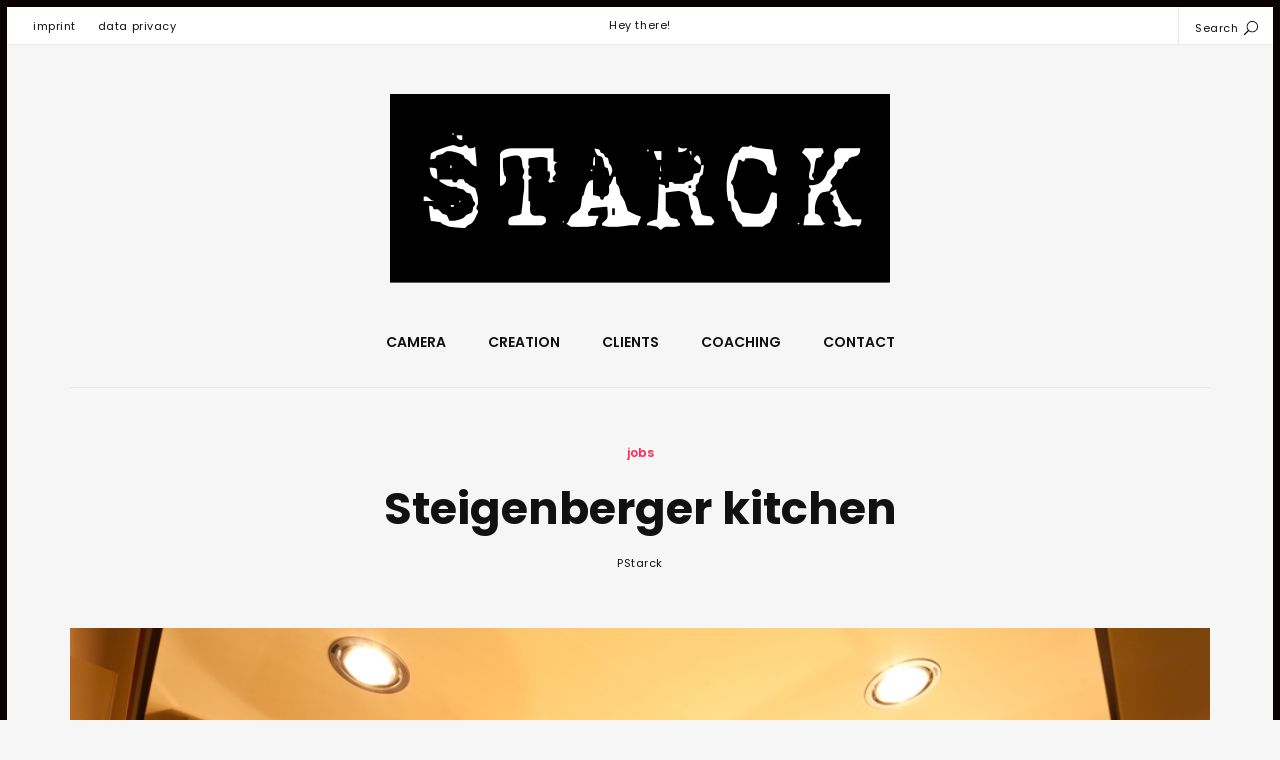

--- FILE ---
content_type: text/html; charset=UTF-8
request_url: https://www.paulstarck.de/steigenberger-v/
body_size: 9249
content:
<!DOCTYPE html>
<html lang="de" class="no-js">
<head>
	<meta charset="UTF-8">
	<meta name="viewport" content="width=device-width, initial-scale=1">
	<link rel="profile" href="http://gmpg.org/xfn/11">
	<title>Steigenberger kitchen &#8211; Paul Starck | Photography</title>
<meta name='robots' content='max-image-preview:large' />
<link rel='dns-prefetch' href='//stats.wp.com' />
<link rel='dns-prefetch' href='//fonts.googleapis.com' />
<link rel='dns-prefetch' href='//v0.wordpress.com' />
<link rel="alternate" type="application/rss+xml" title="Paul Starck | Photography &raquo; Feed" href="https://www.paulstarck.de/feed/" />
<link rel="alternate" type="application/rss+xml" title="Paul Starck | Photography &raquo; Kommentar-Feed" href="https://www.paulstarck.de/comments/feed/" />
<link rel="alternate" type="application/rss+xml" title="Paul Starck | Photography &raquo; Steigenberger kitchen-Kommentar-Feed" href="https://www.paulstarck.de/steigenberger-v/feed/" />
<link rel="alternate" title="oEmbed (JSON)" type="application/json+oembed" href="https://www.paulstarck.de/wp-json/oembed/1.0/embed?url=https%3A%2F%2Fwww.paulstarck.de%2Fsteigenberger-v%2F" />
<link rel="alternate" title="oEmbed (XML)" type="text/xml+oembed" href="https://www.paulstarck.de/wp-json/oembed/1.0/embed?url=https%3A%2F%2Fwww.paulstarck.de%2Fsteigenberger-v%2F&#038;format=xml" />
<style id='wp-img-auto-sizes-contain-inline-css' type='text/css'>
img:is([sizes=auto i],[sizes^="auto," i]){contain-intrinsic-size:3000px 1500px}
/*# sourceURL=wp-img-auto-sizes-contain-inline-css */
</style>
<style id='wp-emoji-styles-inline-css' type='text/css'>

	img.wp-smiley, img.emoji {
		display: inline !important;
		border: none !important;
		box-shadow: none !important;
		height: 1em !important;
		width: 1em !important;
		margin: 0 0.07em !important;
		vertical-align: -0.1em !important;
		background: none !important;
		padding: 0 !important;
	}
/*# sourceURL=wp-emoji-styles-inline-css */
</style>
<style id='wp-block-library-inline-css' type='text/css'>
:root{--wp-block-synced-color:#7a00df;--wp-block-synced-color--rgb:122,0,223;--wp-bound-block-color:var(--wp-block-synced-color);--wp-editor-canvas-background:#ddd;--wp-admin-theme-color:#007cba;--wp-admin-theme-color--rgb:0,124,186;--wp-admin-theme-color-darker-10:#006ba1;--wp-admin-theme-color-darker-10--rgb:0,107,160.5;--wp-admin-theme-color-darker-20:#005a87;--wp-admin-theme-color-darker-20--rgb:0,90,135;--wp-admin-border-width-focus:2px}@media (min-resolution:192dpi){:root{--wp-admin-border-width-focus:1.5px}}.wp-element-button{cursor:pointer}:root .has-very-light-gray-background-color{background-color:#eee}:root .has-very-dark-gray-background-color{background-color:#313131}:root .has-very-light-gray-color{color:#eee}:root .has-very-dark-gray-color{color:#313131}:root .has-vivid-green-cyan-to-vivid-cyan-blue-gradient-background{background:linear-gradient(135deg,#00d084,#0693e3)}:root .has-purple-crush-gradient-background{background:linear-gradient(135deg,#34e2e4,#4721fb 50%,#ab1dfe)}:root .has-hazy-dawn-gradient-background{background:linear-gradient(135deg,#faaca8,#dad0ec)}:root .has-subdued-olive-gradient-background{background:linear-gradient(135deg,#fafae1,#67a671)}:root .has-atomic-cream-gradient-background{background:linear-gradient(135deg,#fdd79a,#004a59)}:root .has-nightshade-gradient-background{background:linear-gradient(135deg,#330968,#31cdcf)}:root .has-midnight-gradient-background{background:linear-gradient(135deg,#020381,#2874fc)}:root{--wp--preset--font-size--normal:16px;--wp--preset--font-size--huge:42px}.has-regular-font-size{font-size:1em}.has-larger-font-size{font-size:2.625em}.has-normal-font-size{font-size:var(--wp--preset--font-size--normal)}.has-huge-font-size{font-size:var(--wp--preset--font-size--huge)}.has-text-align-center{text-align:center}.has-text-align-left{text-align:left}.has-text-align-right{text-align:right}.has-fit-text{white-space:nowrap!important}#end-resizable-editor-section{display:none}.aligncenter{clear:both}.items-justified-left{justify-content:flex-start}.items-justified-center{justify-content:center}.items-justified-right{justify-content:flex-end}.items-justified-space-between{justify-content:space-between}.screen-reader-text{border:0;clip-path:inset(50%);height:1px;margin:-1px;overflow:hidden;padding:0;position:absolute;width:1px;word-wrap:normal!important}.screen-reader-text:focus{background-color:#ddd;clip-path:none;color:#444;display:block;font-size:1em;height:auto;left:5px;line-height:normal;padding:15px 23px 14px;text-decoration:none;top:5px;width:auto;z-index:100000}html :where(.has-border-color){border-style:solid}html :where([style*=border-top-color]){border-top-style:solid}html :where([style*=border-right-color]){border-right-style:solid}html :where([style*=border-bottom-color]){border-bottom-style:solid}html :where([style*=border-left-color]){border-left-style:solid}html :where([style*=border-width]){border-style:solid}html :where([style*=border-top-width]){border-top-style:solid}html :where([style*=border-right-width]){border-right-style:solid}html :where([style*=border-bottom-width]){border-bottom-style:solid}html :where([style*=border-left-width]){border-left-style:solid}html :where(img[class*=wp-image-]){height:auto;max-width:100%}:where(figure){margin:0 0 1em}html :where(.is-position-sticky){--wp-admin--admin-bar--position-offset:var(--wp-admin--admin-bar--height,0px)}@media screen and (max-width:600px){html :where(.is-position-sticky){--wp-admin--admin-bar--position-offset:0px}}

/*# sourceURL=wp-block-library-inline-css */
</style><style id='global-styles-inline-css' type='text/css'>
:root{--wp--preset--aspect-ratio--square: 1;--wp--preset--aspect-ratio--4-3: 4/3;--wp--preset--aspect-ratio--3-4: 3/4;--wp--preset--aspect-ratio--3-2: 3/2;--wp--preset--aspect-ratio--2-3: 2/3;--wp--preset--aspect-ratio--16-9: 16/9;--wp--preset--aspect-ratio--9-16: 9/16;--wp--preset--color--black: #000000;--wp--preset--color--cyan-bluish-gray: #abb8c3;--wp--preset--color--white: #ffffff;--wp--preset--color--pale-pink: #f78da7;--wp--preset--color--vivid-red: #cf2e2e;--wp--preset--color--luminous-vivid-orange: #ff6900;--wp--preset--color--luminous-vivid-amber: #fcb900;--wp--preset--color--light-green-cyan: #7bdcb5;--wp--preset--color--vivid-green-cyan: #00d084;--wp--preset--color--pale-cyan-blue: #8ed1fc;--wp--preset--color--vivid-cyan-blue: #0693e3;--wp--preset--color--vivid-purple: #9b51e0;--wp--preset--gradient--vivid-cyan-blue-to-vivid-purple: linear-gradient(135deg,rgb(6,147,227) 0%,rgb(155,81,224) 100%);--wp--preset--gradient--light-green-cyan-to-vivid-green-cyan: linear-gradient(135deg,rgb(122,220,180) 0%,rgb(0,208,130) 100%);--wp--preset--gradient--luminous-vivid-amber-to-luminous-vivid-orange: linear-gradient(135deg,rgb(252,185,0) 0%,rgb(255,105,0) 100%);--wp--preset--gradient--luminous-vivid-orange-to-vivid-red: linear-gradient(135deg,rgb(255,105,0) 0%,rgb(207,46,46) 100%);--wp--preset--gradient--very-light-gray-to-cyan-bluish-gray: linear-gradient(135deg,rgb(238,238,238) 0%,rgb(169,184,195) 100%);--wp--preset--gradient--cool-to-warm-spectrum: linear-gradient(135deg,rgb(74,234,220) 0%,rgb(151,120,209) 20%,rgb(207,42,186) 40%,rgb(238,44,130) 60%,rgb(251,105,98) 80%,rgb(254,248,76) 100%);--wp--preset--gradient--blush-light-purple: linear-gradient(135deg,rgb(255,206,236) 0%,rgb(152,150,240) 100%);--wp--preset--gradient--blush-bordeaux: linear-gradient(135deg,rgb(254,205,165) 0%,rgb(254,45,45) 50%,rgb(107,0,62) 100%);--wp--preset--gradient--luminous-dusk: linear-gradient(135deg,rgb(255,203,112) 0%,rgb(199,81,192) 50%,rgb(65,88,208) 100%);--wp--preset--gradient--pale-ocean: linear-gradient(135deg,rgb(255,245,203) 0%,rgb(182,227,212) 50%,rgb(51,167,181) 100%);--wp--preset--gradient--electric-grass: linear-gradient(135deg,rgb(202,248,128) 0%,rgb(113,206,126) 100%);--wp--preset--gradient--midnight: linear-gradient(135deg,rgb(2,3,129) 0%,rgb(40,116,252) 100%);--wp--preset--font-size--small: 13px;--wp--preset--font-size--medium: 20px;--wp--preset--font-size--large: 36px;--wp--preset--font-size--x-large: 42px;--wp--preset--spacing--20: 0.44rem;--wp--preset--spacing--30: 0.67rem;--wp--preset--spacing--40: 1rem;--wp--preset--spacing--50: 1.5rem;--wp--preset--spacing--60: 2.25rem;--wp--preset--spacing--70: 3.38rem;--wp--preset--spacing--80: 5.06rem;--wp--preset--shadow--natural: 6px 6px 9px rgba(0, 0, 0, 0.2);--wp--preset--shadow--deep: 12px 12px 50px rgba(0, 0, 0, 0.4);--wp--preset--shadow--sharp: 6px 6px 0px rgba(0, 0, 0, 0.2);--wp--preset--shadow--outlined: 6px 6px 0px -3px rgb(255, 255, 255), 6px 6px rgb(0, 0, 0);--wp--preset--shadow--crisp: 6px 6px 0px rgb(0, 0, 0);}:where(.is-layout-flex){gap: 0.5em;}:where(.is-layout-grid){gap: 0.5em;}body .is-layout-flex{display: flex;}.is-layout-flex{flex-wrap: wrap;align-items: center;}.is-layout-flex > :is(*, div){margin: 0;}body .is-layout-grid{display: grid;}.is-layout-grid > :is(*, div){margin: 0;}:where(.wp-block-columns.is-layout-flex){gap: 2em;}:where(.wp-block-columns.is-layout-grid){gap: 2em;}:where(.wp-block-post-template.is-layout-flex){gap: 1.25em;}:where(.wp-block-post-template.is-layout-grid){gap: 1.25em;}.has-black-color{color: var(--wp--preset--color--black) !important;}.has-cyan-bluish-gray-color{color: var(--wp--preset--color--cyan-bluish-gray) !important;}.has-white-color{color: var(--wp--preset--color--white) !important;}.has-pale-pink-color{color: var(--wp--preset--color--pale-pink) !important;}.has-vivid-red-color{color: var(--wp--preset--color--vivid-red) !important;}.has-luminous-vivid-orange-color{color: var(--wp--preset--color--luminous-vivid-orange) !important;}.has-luminous-vivid-amber-color{color: var(--wp--preset--color--luminous-vivid-amber) !important;}.has-light-green-cyan-color{color: var(--wp--preset--color--light-green-cyan) !important;}.has-vivid-green-cyan-color{color: var(--wp--preset--color--vivid-green-cyan) !important;}.has-pale-cyan-blue-color{color: var(--wp--preset--color--pale-cyan-blue) !important;}.has-vivid-cyan-blue-color{color: var(--wp--preset--color--vivid-cyan-blue) !important;}.has-vivid-purple-color{color: var(--wp--preset--color--vivid-purple) !important;}.has-black-background-color{background-color: var(--wp--preset--color--black) !important;}.has-cyan-bluish-gray-background-color{background-color: var(--wp--preset--color--cyan-bluish-gray) !important;}.has-white-background-color{background-color: var(--wp--preset--color--white) !important;}.has-pale-pink-background-color{background-color: var(--wp--preset--color--pale-pink) !important;}.has-vivid-red-background-color{background-color: var(--wp--preset--color--vivid-red) !important;}.has-luminous-vivid-orange-background-color{background-color: var(--wp--preset--color--luminous-vivid-orange) !important;}.has-luminous-vivid-amber-background-color{background-color: var(--wp--preset--color--luminous-vivid-amber) !important;}.has-light-green-cyan-background-color{background-color: var(--wp--preset--color--light-green-cyan) !important;}.has-vivid-green-cyan-background-color{background-color: var(--wp--preset--color--vivid-green-cyan) !important;}.has-pale-cyan-blue-background-color{background-color: var(--wp--preset--color--pale-cyan-blue) !important;}.has-vivid-cyan-blue-background-color{background-color: var(--wp--preset--color--vivid-cyan-blue) !important;}.has-vivid-purple-background-color{background-color: var(--wp--preset--color--vivid-purple) !important;}.has-black-border-color{border-color: var(--wp--preset--color--black) !important;}.has-cyan-bluish-gray-border-color{border-color: var(--wp--preset--color--cyan-bluish-gray) !important;}.has-white-border-color{border-color: var(--wp--preset--color--white) !important;}.has-pale-pink-border-color{border-color: var(--wp--preset--color--pale-pink) !important;}.has-vivid-red-border-color{border-color: var(--wp--preset--color--vivid-red) !important;}.has-luminous-vivid-orange-border-color{border-color: var(--wp--preset--color--luminous-vivid-orange) !important;}.has-luminous-vivid-amber-border-color{border-color: var(--wp--preset--color--luminous-vivid-amber) !important;}.has-light-green-cyan-border-color{border-color: var(--wp--preset--color--light-green-cyan) !important;}.has-vivid-green-cyan-border-color{border-color: var(--wp--preset--color--vivid-green-cyan) !important;}.has-pale-cyan-blue-border-color{border-color: var(--wp--preset--color--pale-cyan-blue) !important;}.has-vivid-cyan-blue-border-color{border-color: var(--wp--preset--color--vivid-cyan-blue) !important;}.has-vivid-purple-border-color{border-color: var(--wp--preset--color--vivid-purple) !important;}.has-vivid-cyan-blue-to-vivid-purple-gradient-background{background: var(--wp--preset--gradient--vivid-cyan-blue-to-vivid-purple) !important;}.has-light-green-cyan-to-vivid-green-cyan-gradient-background{background: var(--wp--preset--gradient--light-green-cyan-to-vivid-green-cyan) !important;}.has-luminous-vivid-amber-to-luminous-vivid-orange-gradient-background{background: var(--wp--preset--gradient--luminous-vivid-amber-to-luminous-vivid-orange) !important;}.has-luminous-vivid-orange-to-vivid-red-gradient-background{background: var(--wp--preset--gradient--luminous-vivid-orange-to-vivid-red) !important;}.has-very-light-gray-to-cyan-bluish-gray-gradient-background{background: var(--wp--preset--gradient--very-light-gray-to-cyan-bluish-gray) !important;}.has-cool-to-warm-spectrum-gradient-background{background: var(--wp--preset--gradient--cool-to-warm-spectrum) !important;}.has-blush-light-purple-gradient-background{background: var(--wp--preset--gradient--blush-light-purple) !important;}.has-blush-bordeaux-gradient-background{background: var(--wp--preset--gradient--blush-bordeaux) !important;}.has-luminous-dusk-gradient-background{background: var(--wp--preset--gradient--luminous-dusk) !important;}.has-pale-ocean-gradient-background{background: var(--wp--preset--gradient--pale-ocean) !important;}.has-electric-grass-gradient-background{background: var(--wp--preset--gradient--electric-grass) !important;}.has-midnight-gradient-background{background: var(--wp--preset--gradient--midnight) !important;}.has-small-font-size{font-size: var(--wp--preset--font-size--small) !important;}.has-medium-font-size{font-size: var(--wp--preset--font-size--medium) !important;}.has-large-font-size{font-size: var(--wp--preset--font-size--large) !important;}.has-x-large-font-size{font-size: var(--wp--preset--font-size--x-large) !important;}
/*# sourceURL=global-styles-inline-css */
</style>

<style id='classic-theme-styles-inline-css' type='text/css'>
/*! This file is auto-generated */
.wp-block-button__link{color:#fff;background-color:#32373c;border-radius:9999px;box-shadow:none;text-decoration:none;padding:calc(.667em + 2px) calc(1.333em + 2px);font-size:1.125em}.wp-block-file__button{background:#32373c;color:#fff;text-decoration:none}
/*# sourceURL=/wp-includes/css/classic-themes.min.css */
</style>
<link rel='stylesheet' id='coldform-css' href='https://www.paulstarck.de/wp-content/plugins/contact-coldform/coldskins/coldskin-default.css?ver=20251111' type='text/css' media='all' />
<link rel='stylesheet' id='daze_popout-css' href='https://www.paulstarck.de/wp-content/plugins/daze-popout-pages/css/popout.css?ver=6.9' type='text/css' media='all' />
<link rel='stylesheet' id='daze-fonts-css' href='//fonts.googleapis.com/css?family=Poppins%3A400%2C500%2C600%2C700%2C300%26subset%3Dlatin%2Clatin-ext&#038;ver=1.0.0' type='text/css' media='all' />
<link rel='stylesheet' id='daze_main-css' href='https://www.paulstarck.de/wp-content/themes/daze/style.css?ver=6.9' type='text/css' media='all' />
<link rel='stylesheet' id='daze_dynamic_styles-css' href='https://www.paulstarck.de/wp-content/themes/daze/css/dynamic-styles.css?ver=6.9' type='text/css' media='all' />
<style id='daze_dynamic_styles-inline-css' type='text/css'>

			html,
			.top-bar.mobile .menu-overlay.active {
				border-color: #0a0000;
			}
		
			.top-bar.desktop {
				border-bottom: 1px solid #e8e8e8;
			}
		
			.pattern-bgr,
			.animated-bgr {
				background-color: #111;
			}
		
			.sticky-banner img {
				height: 78px;
			}
		
			.sticky-banner {
				right: 5px;
				left: auto;
			}
			
			#to-top {
				bottom: 98px;
			}
			
			@media only screen and (min-width:1180px) {
				.sticky-banner {
					right: 7px; left: auto;
				}
			}
		
			.error404 #central-wrapper {
				background-image:url();
			}
		
/*# sourceURL=daze_dynamic_styles-inline-css */
</style>
<link rel='stylesheet' id='daze_assets_slick_slider-css' href='https://www.paulstarck.de/wp-content/themes/daze/assets/slick/slick.css?ver=6.9' type='text/css' media='all' />
<link rel='stylesheet' id='daze_gallery-css' href='https://www.paulstarck.de/wp-content/themes/daze/css/gallery-slider.css?ver=6.9' type='text/css' media='all' />
<link rel='stylesheet' id='daze_top_posts-css' href='https://www.paulstarck.de/wp-content/themes/daze/admin/widgets/css/top-posts-slider.css?ver=6.9' type='text/css' media='all' />
<script type="text/javascript" src="https://www.paulstarck.de/wp-includes/js/jquery/jquery.min.js?ver=3.7.1" id="jquery-core-js"></script>
<script type="text/javascript" src="https://www.paulstarck.de/wp-includes/js/jquery/jquery-migrate.min.js?ver=3.4.1" id="jquery-migrate-js"></script>
<script type="text/javascript" src="https://www.paulstarck.de/wp-content/plugins/daze-popout-pages/assets/images-loaded/imagesloaded.pkgd.min.js?ver=6.9" id="daze_assets_images_loaded-js"></script>
<script type="text/javascript" id="daze_popout-js-extra">
/* <![CDATA[ */
var ajaxvars = {"ajaxurl":"https://www.paulstarck.de/wp-admin/admin-ajax.php"};
//# sourceURL=daze_popout-js-extra
/* ]]> */
</script>
<script type="text/javascript" src="https://www.paulstarck.de/wp-content/plugins/daze-popout-pages/js/popout.js?ver=6.9" id="daze_popout-js"></script>
<link rel="https://api.w.org/" href="https://www.paulstarck.de/wp-json/" /><link rel="alternate" title="JSON" type="application/json" href="https://www.paulstarck.de/wp-json/wp/v2/posts/3356" /><link rel="EditURI" type="application/rsd+xml" title="RSD" href="https://www.paulstarck.de/xmlrpc.php?rsd" />
<meta name="generator" content="WordPress 6.9" />
<link rel="canonical" href="https://www.paulstarck.de/steigenberger-v/" />
<link rel='shortlink' href='https://wp.me/p8uBeV-S8' />
	<style>img#wpstats{display:none}</style>
		<link rel="pingback" href="https://www.paulstarck.de/xmlrpc.php"><meta name="generator" content="Powered by Visual Composer - drag and drop page builder for WordPress."/>
<!--[if lte IE 9]><link rel="stylesheet" type="text/css" href="https://www.paulstarck.de/wp-content/plugins/js_composer/assets/css/vc_lte_ie9.min.css" media="screen"><![endif]--><!--[if IE  8]><link rel="stylesheet" type="text/css" href="https://www.paulstarck.de/wp-content/plugins/js_composer/assets/css/vc-ie8.min.css" media="screen"><![endif]--><link rel="icon" href="https://www.paulstarck.de/wp-content/uploads/2020/10/cropped-paul-starck-photography-logo-32x32.png" sizes="32x32" />
<link rel="icon" href="https://www.paulstarck.de/wp-content/uploads/2020/10/cropped-paul-starck-photography-logo-192x192.png" sizes="192x192" />
<link rel="apple-touch-icon" href="https://www.paulstarck.de/wp-content/uploads/2020/10/cropped-paul-starck-photography-logo-180x180.png" />
<meta name="msapplication-TileImage" content="https://www.paulstarck.de/wp-content/uploads/2020/10/cropped-paul-starck-photography-logo-270x270.png" />
		<style type="text/css" id="wp-custom-css">
			body.category .archive-header h6 {
    display: none;
}		</style>
		<noscript><style type="text/css"> .wpb_animate_when_almost_visible { opacity: 1; }</style></noscript></head>

<body class="wp-singular post-template-default single single-post postid-3356 single-format-image wp-theme-daze  wpb-js-composer js-comp-ver-4.12 vc_responsive">
	<!-- Load Facebook SDK for JavaScript -->
	<div id="fb-root"></div>
	
	<div class="mobile top-bar clearfix">
		<div class="site-logo va-middle"><a href="https://www.paulstarck.de/" class="retina" style="height:189px"><img width="1000" height="378" src="https://www.paulstarck.de/wp-content/uploads/2020/10/paul-starck-photography-logo-black-block-thin.png" class="attachment-full size-full" alt="" decoding="async" fetchpriority="high" srcset="https://www.paulstarck.de/wp-content/uploads/2020/10/paul-starck-photography-logo-black-block-thin.png 1000w, https://www.paulstarck.de/wp-content/uploads/2020/10/paul-starck-photography-logo-black-block-thin-360x136.png 360w, https://www.paulstarck.de/wp-content/uploads/2020/10/paul-starck-photography-logo-black-block-thin-680x257.png 680w" sizes="(max-width: 1000px) 100vw, 1000px" title="paul-starck-photography-logo-black-block-thin" /></a></div><div class="search-button va-middle"><span class="search-text"></span><span class="search-icon"><svg class="search" x="0px" y="0px" width="32.113px" height="32.112px" viewBox="-0.113 0 32.113 32.112" enable-background="new -0.113 0 32.113 32.112"><path d="M19,0C11.82,0,6,5.82,6,13c0,3.09,1.084,5.926,2.884,8.158L0.292,29.75c-0.54,0.54-0.54,1.418,0,1.958s1.418,0.54,1.958,0 l8.592-8.592C13.074,24.916,15.91,26,19,26c7.181,0,13-5.819,13-13C32,5.82,26.181,0,19,0z M19,24c-6.066,0-11-4.935-11-11 C8,6.934,12.934,2,19,2c6.065,0,11,4.934,11,11C30,19.065,25.065,24,19,24z"/></svg><svg class="close" x="0px" y="0px" width="14.484px" height="14.484px" viewBox="9.758 9.758 14.484 14.484" enable-background="new 9.758 9.758 14.484 14.484"><path d="M10.05,23.95c0.39,0.39,1.024,0.39,1.414,0L17,18.414l5.536,5.536c0.39,0.39,1.024,0.39,1.414,0s0.39-1.024,0-1.414 L18.414,17l5.536-5.536c0.39-0.39,0.39-1.024,0-1.414c-0.39-0.39-1.024-0.39-1.414,0L17,15.586l-5.536-5.536 c-0.39-0.39-1.024-0.39-1.414,0c-0.39,0.39-0.39,1.024,0,1.414L15.586,17l-5.536,5.536C9.66,22.926,9.66,23.561,10.05,23.95z"/></svg></span></div>		
		<span class="menu-button"><svg class="menu-icon" x="0px" y="0px" width="40px" height="26px" viewBox="12 20 40 26" enable-background="new 12 20 40 26"><rect x="12" y="20" width="40" height="2"/><rect x="12" y="32" width="40" height="2"/><rect x="12" y="44" width="40" height="2"/></svg><svg class="close" x="0px" y="0px" width="14.484px" height="14.484px" viewBox="9.758 9.758 14.484 14.484" enable-background="new 9.758 9.758 14.484 14.484"><path d="M10.05,23.95c0.39,0.39,1.024,0.39,1.414,0L17,18.414l5.536,5.536c0.39,0.39,1.024,0.39,1.414,0s0.39-1.024,0-1.414 L18.414,17l5.536-5.536c0.39-0.39,0.39-1.024,0-1.414c-0.39-0.39-1.024-0.39-1.414,0L17,15.586l-5.536-5.536 c-0.39-0.39-1.024-0.39-1.414,0c-0.39,0.39-0.39,1.024,0,1.414L15.586,17l-5.536,5.536C9.66,22.926,9.66,23.561,10.05,23.95z"/></svg></span>
		
		<form role="search" autocomplete="off" method="get" class="search-form" action="https://www.paulstarck.de/">
	<input type="search" class="search-field"
		name="s"
		title="Type your search"
		placeholder="Type your search"
		value=""
	/>
	
	<button type="submit" class="search-submit"><svg class="arrow" x="0px" y="0px" width="24px" height="19px" viewBox="0 22.167 64 19.583" enable-background="new 0 22.167 64 19.583"><line class="svg-stroke" fill="none" stroke="#000000" stroke-width="2" stroke-miterlimit="10" x1="63.297" y1="32" x2="0.297" y2="32"/><polyline class="svg-stroke" fill="none" stroke="#000000" stroke-width="2" stroke-linejoin="bevel" stroke-miterlimit="10" points="54.297,41 63.297,32 54.297,23 "/></svg></button>
</form>	
		<div class="menu-overlay inactive">			
					<nav class="main-menu clearfix" aria-label="Main Menu">
			<ul id="menu-hauptmenue" class="menu"><li id="menu-item-2725" class="menu-item menu-item-type-custom menu-item-object-custom menu-item-has-children menu-item-2725"><a href="http://paulstarck.de">CAMERA</a>
<ul class="sub-menu">
	<li id="menu-item-2733" class="menu-item menu-item-type-taxonomy menu-item-object-category menu-item-2733"><a href="https://www.paulstarck.de/category/rude/">rude</a></li>
	<li id="menu-item-2734" class="menu-item menu-item-type-taxonomy menu-item-object-category menu-item-2734"><a href="https://www.paulstarck.de/category/polite/">polite</a></li>
	<li id="menu-item-2735" class="menu-item menu-item-type-taxonomy menu-item-object-category menu-item-2735"><a href="https://www.paulstarck.de/category/wiggle/">wiggle</a></li>
	<li id="menu-item-3031" class="menu-item menu-item-type-taxonomy menu-item-object-category menu-item-3031"><a href="https://www.paulstarck.de/category/35mm/">35mm</a></li>
	<li id="menu-item-3032" class="menu-item menu-item-type-taxonomy menu-item-object-category menu-item-3032"><a href="https://www.paulstarck.de/category/travel/">travel</a></li>
	<li id="menu-item-3453" class="menu-item menu-item-type-taxonomy menu-item-object-category current-post-ancestor current-menu-parent current-post-parent menu-item-3453"><a href="https://www.paulstarck.de/category/jobs/">jobs</a></li>
</ul>
</li>
<li id="menu-item-3620" class="menu-item menu-item-type-post_type menu-item-object-page menu-item-3620"><a href="https://www.paulstarck.de/creation/">CREATION</a></li>
<li id="menu-item-1263" class="menu-item menu-item-type-post_type menu-item-object-page menu-item-1263"><a href="https://www.paulstarck.de/clients/">CLIENTS</a></li>
<li id="menu-item-914" class="menu-item menu-item-type-post_type menu-item-object-page menu-item-914"><a href="https://www.paulstarck.de/coaching/">COACHING</a></li>
<li id="menu-item-921" class="menu-item menu-item-type-post_type menu-item-object-page menu-item-921"><a href="https://www.paulstarck.de/contact/">CONTACT</a></li>
</ul>				<span class="v-line"></span>
			</nav>			
		<!-- .mobile .main-menu -->			
						
		<!-- .mobile .social -->
			
				<nav class="top-menu" aria-label="Top Menu">
			<ul id="menu-footer" class="menu"><li id="menu-item-2683" class="menu-item menu-item-type-post_type menu-item-object-page menu-item-2683"><a href="https://www.paulstarck.de/imprint/">imprint</a></li>
<li id="menu-item-2684" class="menu-item menu-item-type-post_type menu-item-object-page menu-item-2684"><a href="https://www.paulstarck.de/datenschutz/">data privacy</a></li>
</ul>		</nav>
		<!-- .mobile .top-menu -->
						
		<!-- .mobile .copyright -->
		</div>
	</div><!-- .mobile.top-bar -->
	
		<div class="desktop top-bar clearfix total-3">
			<nav class="top-menu" aria-label="Top Menu"><ul id="menu-footer-1" class="menu"><li class="menu-item menu-item-type-post_type menu-item-object-page menu-item-2683"><a href="https://www.paulstarck.de/imprint/">imprint</a></li>
<li class="menu-item menu-item-type-post_type menu-item-object-page menu-item-2684"><a href="https://www.paulstarck.de/datenschutz/">data privacy</a></li>
</ul></nav>
	<!-- .desktop .top-menu -->		
		
			<div class="tagline">Hey there!</div>
	<!-- .desktop .tagline -->
		
			<div class="right"><div class="search-button va-middle"><span class="search-text">Search</span><span class="search-icon"><svg class="search" x="0px" y="0px" width="32.113px" height="32.112px" viewBox="-0.113 0 32.113 32.112" enable-background="new -0.113 0 32.113 32.112"><path d="M19,0C11.82,0,6,5.82,6,13c0,3.09,1.084,5.926,2.884,8.158L0.292,29.75c-0.54,0.54-0.54,1.418,0,1.958s1.418,0.54,1.958,0 l8.592-8.592C13.074,24.916,15.91,26,19,26c7.181,0,13-5.819,13-13C32,5.82,26.181,0,19,0z M19,24c-6.066,0-11-4.935-11-11 C8,6.934,12.934,2,19,2c6.065,0,11,4.934,11,11C30,19.065,25.065,24,19,24z"/></svg><svg class="close" x="0px" y="0px" width="14.484px" height="14.484px" viewBox="9.758 9.758 14.484 14.484" enable-background="new 9.758 9.758 14.484 14.484"><path d="M10.05,23.95c0.39,0.39,1.024,0.39,1.414,0L17,18.414l5.536,5.536c0.39,0.39,1.024,0.39,1.414,0s0.39-1.024,0-1.414 L18.414,17l5.536-5.536c0.39-0.39,0.39-1.024,0-1.414c-0.39-0.39-1.024-0.39-1.414,0L17,15.586l-5.536-5.536 c-0.39-0.39-1.024-0.39-1.414,0c-0.39,0.39-0.39,1.024,0,1.414L15.586,17l-5.536,5.536C9.66,22.926,9.66,23.561,10.05,23.95z"/></svg></span></div></div><!-- .desktop .right -->
	<form role="search" autocomplete="off" method="get" class="search-form" action="https://www.paulstarck.de/">
	<input type="search" class="search-field"
		name="s"
		title="Type your search"
		placeholder="Type your search"
		value=""
	/>
	
	<button type="submit" class="search-submit"><svg class="arrow" x="0px" y="0px" width="24px" height="19px" viewBox="0 22.167 64 19.583" enable-background="new 0 22.167 64 19.583"><line class="svg-stroke" fill="none" stroke="#000000" stroke-width="2" stroke-miterlimit="10" x1="63.297" y1="32" x2="0.297" y2="32"/><polyline class="svg-stroke" fill="none" stroke="#000000" stroke-width="2" stroke-linejoin="bevel" stroke-miterlimit="10" points="54.297,41 63.297,32 54.297,23 "/></svg></button>
</form>		
	</div><!-- .desktop.top-bar -->
		
	<div id="central-wrapper" class="clearfix">
		<div id="site-header" class="logo-above-menu">
					<div class="content-wrapper clearfix"><div class="site-logo" style="height:189px"><a href="https://www.paulstarck.de/" class="retina" style="height:189px"><img width="1000" height="378" src="https://www.paulstarck.de/wp-content/uploads/2020/10/paul-starck-photography-logo-black-block-thin.png" class="attachment-full size-full" alt="" decoding="async" srcset="https://www.paulstarck.de/wp-content/uploads/2020/10/paul-starck-photography-logo-black-block-thin.png 1000w, https://www.paulstarck.de/wp-content/uploads/2020/10/paul-starck-photography-logo-black-block-thin-360x136.png 360w, https://www.paulstarck.de/wp-content/uploads/2020/10/paul-starck-photography-logo-black-block-thin-680x257.png 680w" sizes="(max-width: 1000px) 100vw, 1000px" title="paul-starck-photography-logo-black-block-thin" /></a></div>				<nav class="main-menu clearfix" aria-label="Main Menu"><ul id="menu-hauptmenue-1" class="menu clearfix"><li class="menu-item menu-item-type-custom menu-item-object-custom menu-item-has-children menu-item-2725"><a href="http://paulstarck.de">CAMERA</a>
<ul class="sub-menu">
	<li class="menu-item menu-item-type-taxonomy menu-item-object-category menu-item-2733"><a href="https://www.paulstarck.de/category/rude/">rude</a></li>
	<li class="menu-item menu-item-type-taxonomy menu-item-object-category menu-item-2734"><a href="https://www.paulstarck.de/category/polite/">polite</a></li>
	<li class="menu-item menu-item-type-taxonomy menu-item-object-category menu-item-2735"><a href="https://www.paulstarck.de/category/wiggle/">wiggle</a></li>
	<li class="menu-item menu-item-type-taxonomy menu-item-object-category menu-item-3031"><a href="https://www.paulstarck.de/category/35mm/">35mm</a></li>
	<li class="menu-item menu-item-type-taxonomy menu-item-object-category menu-item-3032"><a href="https://www.paulstarck.de/category/travel/">travel</a></li>
	<li class="menu-item menu-item-type-taxonomy menu-item-object-category current-post-ancestor current-menu-parent current-post-parent menu-item-3453"><a href="https://www.paulstarck.de/category/jobs/">jobs</a></li>
</ul>
</li>
<li class="menu-item menu-item-type-post_type menu-item-object-page menu-item-3620"><a href="https://www.paulstarck.de/creation/">CREATION</a></li>
<li class="menu-item menu-item-type-post_type menu-item-object-page menu-item-1263"><a href="https://www.paulstarck.de/clients/">CLIENTS</a></li>
<li class="menu-item menu-item-type-post_type menu-item-object-page menu-item-914"><a href="https://www.paulstarck.de/coaching/">COACHING</a></li>
<li class="menu-item menu-item-type-post_type menu-item-object-page menu-item-921"><a href="https://www.paulstarck.de/contact/">CONTACT</a></li>
</ul></nav><!-- main menu -->
				</div>
		</div><!-- #site-header -->
		
				<div class="main-holder content-wrapper clearfix">
			<header class="post-header shareable-selections">		<h6 class="post-category"><a href="https://www.paulstarck.de/category/jobs/">jobs</a></h6>
				<h1>Steigenberger kitchen</h1>
				<div class="post-meta"> <a class="author-name" href="https://www.paulstarck.de/author/pstarck/">PStarck</a></div>
	</header><!-- .post-header -->	<div class="featured-area">					<div class="featured-img"><a href="https://www.paulstarck.de/steigenberger-v/" target="_self"><img width="1000" height="672" src="https://www.paulstarck.de/wp-content/uploads/2023/02/Steigenberger_02.jpg" class="attachment-size-daze_wrapper_width size-size-daze_wrapper_width wp-post-image" alt="" decoding="async" srcset="https://www.paulstarck.de/wp-content/uploads/2023/02/Steigenberger_02.jpg 1000w, https://www.paulstarck.de/wp-content/uploads/2023/02/Steigenberger_02-360x242.jpg 360w, https://www.paulstarck.de/wp-content/uploads/2023/02/Steigenberger_02-680x457.jpg 680w" sizes="(max-width: 1000px) 100vw, 1000px" title="Steigenberger_02" /></a></div>
				</div>			
			<main id="main" class="clearfix" >				
<article id="post-3356" class="post-3356 post type-post status-publish format-image has-post-thumbnail hentry category-jobs post_format-post-format-image clearfix  enlarge-galleries enlarge-media">
	<div class="post-content shareable-selections clearfix">						
		<div class="clearfix"></div>
	</div><!-- .post-content -->
	
	<footer class="post-footer"></footer><!-- .tagcloud -->
</article>				
				<div class="posts-nav clearfix">
				<div class="prev"><a href="https://www.paulstarck.de/steigenberger-iv/" rel="prev"><svg class="arrow" x="0px" y="0px" width="24px" height="19px" viewBox="0 22.167 64 19.583" enable-background="new 0 22.167 64 19.583"><line class="svg-stroke" fill="none" stroke="#000000" stroke-width="2" stroke-miterlimit="10" x1="64" y1="32" x2="1" y2="32"/><polyline class="svg-stroke" fill="none" stroke="#000000" stroke-width="2" stroke-linejoin="bevel" stroke-miterlimit="10" points="10,23 1,32 10,41"/></svg>Previous</a></div><div class="next"><a href="https://www.paulstarck.de/steigenberger-vi/" rel="next">Next<svg class="arrow" x="0px" y="0px" width="24px" height="19px" viewBox="0 22.167 64 19.583" enable-background="new 0 22.167 64 19.583"><line class="svg-stroke" fill="none" stroke="#000000" stroke-width="2" stroke-miterlimit="10" x1="63.297" y1="32" x2="0.297" y2="32"/><polyline class="svg-stroke" fill="none" stroke="#000000" stroke-width="2" stroke-linejoin="bevel" stroke-miterlimit="10" points="54.297,41 63.297,32 54.297,23 "/></svg></a> </div>				</div><!-- .posts-nav -->
				
				</main><!-- #main -->
		
				</div>		
	</div><!-- .central-wrapper -->	
	<div id="site-footer"></div><!-- #site-footer -->
	
	<div id="to-top" class="va-middle"><svg x="0px" y="0px" width="19.584px" height="20px" viewBox="22.208 -0.042 19.584 64" enable-background="new 22.208 -0.042 19.584 64"><line fill="none" stroke="#fff" stroke-width="2" stroke-miterlimit="10" x1="31.879" y1="0.958" x2="31.879" y2="63.958"/><polyline fill="none" stroke="#fff" stroke-width="2" stroke-linejoin="bevel" stroke-miterlimit="10" points="40.879,9.958 31.879,0.958 22.879,9.958 "/></svg></div>	
<script type="speculationrules">
{"prefetch":[{"source":"document","where":{"and":[{"href_matches":"/*"},{"not":{"href_matches":["/wp-*.php","/wp-admin/*","/wp-content/uploads/*","/wp-content/*","/wp-content/plugins/*","/wp-content/themes/daze/*","/*\\?(.+)"]}},{"not":{"selector_matches":"a[rel~=\"nofollow\"]"}},{"not":{"selector_matches":".no-prefetch, .no-prefetch a"}}]},"eagerness":"conservative"}]}
</script>
<script type="text/javascript" src="https://www.paulstarck.de/wp-includes/js/jquery/ui/core.min.js?ver=1.13.3" id="jquery-ui-core-js"></script>
<script type="text/javascript" src="https://www.paulstarck.de/wp-includes/js/jquery/ui/mouse.min.js?ver=1.13.3" id="jquery-ui-mouse-js"></script>
<script type="text/javascript" src="https://www.paulstarck.de/wp-includes/js/jquery/ui/draggable.min.js?ver=1.13.3" id="jquery-ui-draggable-js"></script>
<script type="text/javascript" src="https://www.paulstarck.de/wp-content/themes/daze/js/main.js?ver=6.9" id="daze_main-js"></script>
<script type="text/javascript" src="https://www.paulstarck.de/wp-content/themes/daze/assets/social/fb-sdk.js?ver=6.9" id="daze_assets_fb_sdk-js"></script>
<script type="text/javascript" src="https://www.paulstarck.de/wp-content/themes/daze/assets/slick/slick.min.js?ver=6.9" id="daze_assets_slick_slider-js"></script>
<script type="text/javascript" id="daze_gallery-js-extra">
/* <![CDATA[ */
var gall_args = {"icon_prev":"\u003Csvg class=\"arrow\" x=\"0px\" y=\"0px\" width=\"24px\" height=\"19px\" viewBox=\"0 22.167 64 19.583\" enable-background=\"new 0 22.167 64 19.583\"\u003E\u003Cline class=\"svg-stroke\" fill=\"none\" stroke=\"#000000\" stroke-width=\"2\" stroke-miterlimit=\"10\" x1=\"64\" y1=\"32\" x2=\"1\" y2=\"32\"/\u003E\u003Cpolyline class=\"svg-stroke\" fill=\"none\" stroke=\"#000000\" stroke-width=\"2\" stroke-linejoin=\"bevel\" stroke-miterlimit=\"10\" points=\"10,23 1,32 10,41\"/\u003E\u003C/svg\u003E","icon_next":"\u003Csvg class=\"arrow\" x=\"0px\" y=\"0px\" width=\"24px\" height=\"19px\" viewBox=\"0 22.167 64 19.583\" enable-background=\"new 0 22.167 64 19.583\"\u003E\u003Cline class=\"svg-stroke\" fill=\"none\" stroke=\"#000000\" stroke-width=\"2\" stroke-miterlimit=\"10\" x1=\"63.297\" y1=\"32\" x2=\"0.297\" y2=\"32\"/\u003E\u003Cpolyline class=\"svg-stroke\" fill=\"none\" stroke=\"#000000\" stroke-width=\"2\" stroke-linejoin=\"bevel\" stroke-miterlimit=\"10\" points=\"54.297,41 63.297,32 54.297,23 \"/\u003E\u003C/svg\u003E"};
//# sourceURL=daze_gallery-js-extra
/* ]]> */
</script>
<script type="text/javascript" src="https://www.paulstarck.de/wp-content/themes/daze/js/gallery-slider.js?ver=6.9" id="daze_gallery-js"></script>
<script type="text/javascript" src="https://www.paulstarck.de/wp-content/themes/daze/admin/widgets/js/top-posts-slider.js?ver=6.9" id="daze_top_posts-js"></script>
<script type="text/javascript" src="https://www.paulstarck.de/wp-content/themes/daze/admin/widgets/js/instagram-carousel.js?ver=6.9" id="daze_instagram_carousel-js"></script>
<script type="text/javascript" id="jetpack-stats-js-before">
/* <![CDATA[ */
_stq = window._stq || [];
_stq.push([ "view", JSON.parse("{\"v\":\"ext\",\"blog\":\"125503681\",\"post\":\"3356\",\"tz\":\"2\",\"srv\":\"www.paulstarck.de\",\"j\":\"1:15.3.1\"}") ]);
_stq.push([ "clickTrackerInit", "125503681", "3356" ]);
//# sourceURL=jetpack-stats-js-before
/* ]]> */
</script>
<script type="text/javascript" src="https://stats.wp.com/e-202604.js" id="jetpack-stats-js" defer="defer" data-wp-strategy="defer"></script>
<script id="wp-emoji-settings" type="application/json">
{"baseUrl":"https://s.w.org/images/core/emoji/17.0.2/72x72/","ext":".png","svgUrl":"https://s.w.org/images/core/emoji/17.0.2/svg/","svgExt":".svg","source":{"concatemoji":"https://www.paulstarck.de/wp-includes/js/wp-emoji-release.min.js?ver=6.9"}}
</script>
<script type="module">
/* <![CDATA[ */
/*! This file is auto-generated */
const a=JSON.parse(document.getElementById("wp-emoji-settings").textContent),o=(window._wpemojiSettings=a,"wpEmojiSettingsSupports"),s=["flag","emoji"];function i(e){try{var t={supportTests:e,timestamp:(new Date).valueOf()};sessionStorage.setItem(o,JSON.stringify(t))}catch(e){}}function c(e,t,n){e.clearRect(0,0,e.canvas.width,e.canvas.height),e.fillText(t,0,0);t=new Uint32Array(e.getImageData(0,0,e.canvas.width,e.canvas.height).data);e.clearRect(0,0,e.canvas.width,e.canvas.height),e.fillText(n,0,0);const a=new Uint32Array(e.getImageData(0,0,e.canvas.width,e.canvas.height).data);return t.every((e,t)=>e===a[t])}function p(e,t){e.clearRect(0,0,e.canvas.width,e.canvas.height),e.fillText(t,0,0);var n=e.getImageData(16,16,1,1);for(let e=0;e<n.data.length;e++)if(0!==n.data[e])return!1;return!0}function u(e,t,n,a){switch(t){case"flag":return n(e,"\ud83c\udff3\ufe0f\u200d\u26a7\ufe0f","\ud83c\udff3\ufe0f\u200b\u26a7\ufe0f")?!1:!n(e,"\ud83c\udde8\ud83c\uddf6","\ud83c\udde8\u200b\ud83c\uddf6")&&!n(e,"\ud83c\udff4\udb40\udc67\udb40\udc62\udb40\udc65\udb40\udc6e\udb40\udc67\udb40\udc7f","\ud83c\udff4\u200b\udb40\udc67\u200b\udb40\udc62\u200b\udb40\udc65\u200b\udb40\udc6e\u200b\udb40\udc67\u200b\udb40\udc7f");case"emoji":return!a(e,"\ud83e\u1fac8")}return!1}function f(e,t,n,a){let r;const o=(r="undefined"!=typeof WorkerGlobalScope&&self instanceof WorkerGlobalScope?new OffscreenCanvas(300,150):document.createElement("canvas")).getContext("2d",{willReadFrequently:!0}),s=(o.textBaseline="top",o.font="600 32px Arial",{});return e.forEach(e=>{s[e]=t(o,e,n,a)}),s}function r(e){var t=document.createElement("script");t.src=e,t.defer=!0,document.head.appendChild(t)}a.supports={everything:!0,everythingExceptFlag:!0},new Promise(t=>{let n=function(){try{var e=JSON.parse(sessionStorage.getItem(o));if("object"==typeof e&&"number"==typeof e.timestamp&&(new Date).valueOf()<e.timestamp+604800&&"object"==typeof e.supportTests)return e.supportTests}catch(e){}return null}();if(!n){if("undefined"!=typeof Worker&&"undefined"!=typeof OffscreenCanvas&&"undefined"!=typeof URL&&URL.createObjectURL&&"undefined"!=typeof Blob)try{var e="postMessage("+f.toString()+"("+[JSON.stringify(s),u.toString(),c.toString(),p.toString()].join(",")+"));",a=new Blob([e],{type:"text/javascript"});const r=new Worker(URL.createObjectURL(a),{name:"wpTestEmojiSupports"});return void(r.onmessage=e=>{i(n=e.data),r.terminate(),t(n)})}catch(e){}i(n=f(s,u,c,p))}t(n)}).then(e=>{for(const n in e)a.supports[n]=e[n],a.supports.everything=a.supports.everything&&a.supports[n],"flag"!==n&&(a.supports.everythingExceptFlag=a.supports.everythingExceptFlag&&a.supports[n]);var t;a.supports.everythingExceptFlag=a.supports.everythingExceptFlag&&!a.supports.flag,a.supports.everything||((t=a.source||{}).concatemoji?r(t.concatemoji):t.wpemoji&&t.twemoji&&(r(t.twemoji),r(t.wpemoji)))});
//# sourceURL=https://www.paulstarck.de/wp-includes/js/wp-emoji-loader.min.js
/* ]]> */
</script>
</body>
</html>

--- FILE ---
content_type: text/css
request_url: https://www.paulstarck.de/wp-content/themes/daze/css/dynamic-styles.css?ver=6.9
body_size: 872
content:
/* =================================================
	Dynamic styles
	Daze - Premium WordPress Theme, by NordWood
==================================================== */
/*	Colors
============ */
/* Header text color */
	#site-header .site-logo a,
	#site-header .site-logo h1 {
		color: #111111;
	}

/* Site frame */
	html,
	.top-bar.mobile .menu-overlay.active {
		border-color: #ff2955;
	}
	
/* Links */
	input[type='submit'],
	a.button-link,
	.top-bar.desktop .top-menu a:hover,
	.top-bar.desktop .top-menu a:active,
	.search-button:hover,
	.search-button:active,
	.popout-content a,
	.current-menu-item > a,
	#site-header nav a:hover,
	#site-header nav a:active,
	.post-category a,
	.masonry-item .cover-item:hover .featured-area:not(:empty) + .post-header .post-category a,
	.no-results,
	.error404 .post-category,
	.post-excerpt a,
	.post-content a,
	.post-content li,
	.page-links a,
	.edit-link a,
	.post-nums a.page-numbers,
	.tagcloud .count,
	.widget.latest-comments a:hover,
	.widget.latest-comments a:active,
	.widget .cat-item .count,
	.widget .rsswidget,
	.copyrights a {
		color: #ff2955;
	}
	
	.search-button:hover path,
	.search-button:active path {
		fill: #ff2955;
	}
	
/* Other */
	.widget_calendar td#today:after {
		color: #ff2955;
	}
	
	.masonry-list-wrapper .sticky .sticky-marker,
	.standard-list .sticky .post-title .sticky-marker,
	.popout-holder .popout-close:hover {
		background: #ff2955;
	}
	
	#main .drop-caps .post-content p:first-child:first-letter {
		border-color: #ff2955;
	}
	
/* Text color over background patterns */
	.animated-bgr.search-form input[type="search"] {
		color: #fff;
	}

/*	Animated background
========================== */  
	.pattern-bgr,
	.animated-bgr {
		background-color: #111;
	}

/*	Site frame
================ */
	.top-bar.mobile .menu-overlay.active,
	html {
		border-width: 5px;
	}

/*	Site title font size for mobiles (if no logo is provided)
============================================================== */
	.top-bar.mobile .site-logo h1 {
	   font-size: 24px;
	}
	
	#site-header .site-logo h1 {
	   font-size: 42px;
	}
	
/*	Sticky banner
=================== */
	.sticky-banner img {
		height: 78px;
	}
	
	.sticky-banner {
		right: 5px; left: auto;
	}
		
@media only screen and (min-width:1180px) {
	html {
		border-width: 7px;
	}
	
	.sticky-banner {
		right: 7px; left: auto;
	}
}

--- FILE ---
content_type: application/javascript
request_url: https://www.paulstarck.de/wp-content/themes/daze/admin/widgets/js/instagram-carousel.js?ver=6.9
body_size: 353
content:
/* =================================================
	Scripts for Instagram carousel
	Daze - Premium WordPress Theme, by NordWood
==================================================== */
jQuery(document).ready(function($) {
	"use strict";
	
	$( '.insta-car .carousel.mini' ).slick({
		lazyLoad: 'ondemand',
		slidesToShow: 2,
		slidesToScroll: 2,
		infinite: true,
		dots: false,
		arrows: false,
		mobileFirst: true
	});
	
	$( '.insta-car .carousel.spread' ).slick({
		lazyLoad: 'ondemand',
		slidesToShow: 3,
		slidesToScroll: 3,
		infinite: true,
		dots: false,
		arrows: false,
		mobileFirst: true,
		responsive: [{
			breakpoint: 600,
			settings: {
				slidesToShow: 4,
				slidesToScroll: 4
			}			
		},
		{	
			breakpoint: 1024,
			settings: {
				slidesToShow: 6,
				slidesToScroll: 6
			}	
		}]
	});
});